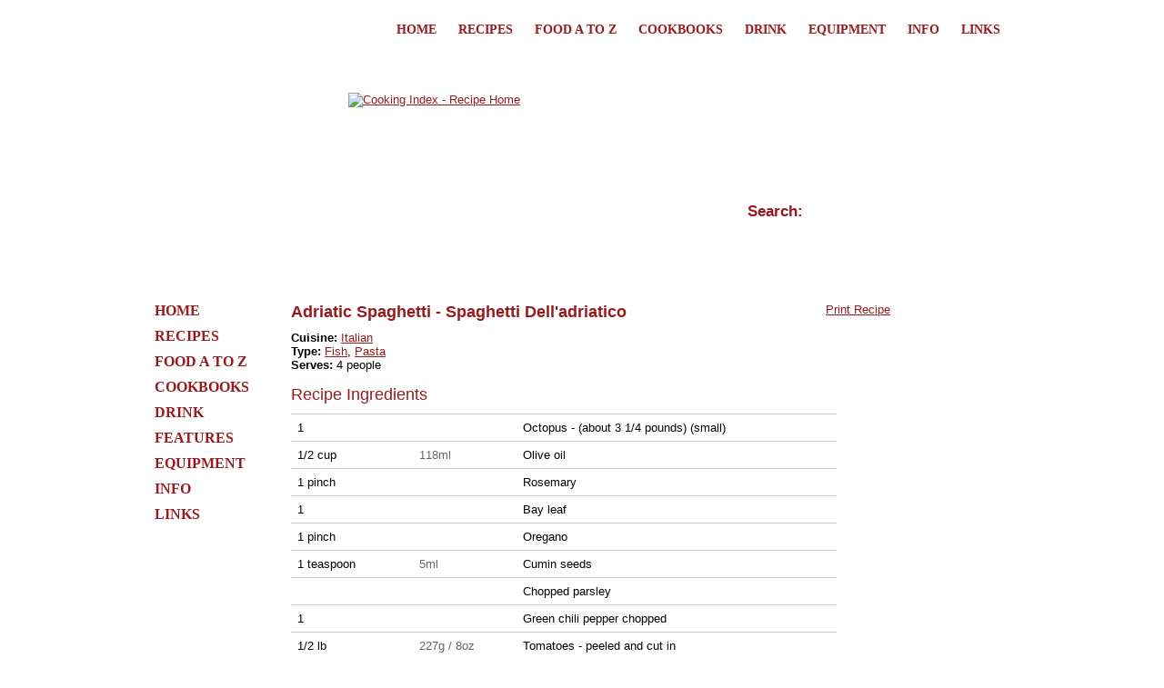

--- FILE ---
content_type: text/html; charset=UTF-8
request_url: https://cookingindex.com/recipes/3405/adriatic-spaghetti---spaghetti-dell'adriatico.htm
body_size: 3107
content:
<!DOCTYPE html PUBLIC "-//W3C//DTD XHTML 1.0 Strict//EN" "http://www.w3.org/TR/xhtml1/DTD/xhtml1-strict.dtd">
<html xmlns="http://www.w3.org/1999/xhtml">
<head>
<!-- Google tag (gtag.js) -->
<script async src="https://www.googletagmanager.com/gtag/js?id=G-T0J6TRZBR9"></script>
<script>
  window.dataLayer = window.dataLayer || [];
  function gtag(){dataLayer.push(arguments);}
  gtag('js', new Date());

  gtag('config', 'G-T0J6TRZBR9');
</script>
<meta http-equiv="Content-Type" content="text/html; charset=iso-8859-1" />
<title>Adriatic Spaghetti - Spaghetti Dell'adriatico Recipe - Cooking Index</title>
<meta name="description" content="Recipe for Adriatic Spaghetti - Spaghetti Dell'adriatico Recipe - The octopus must be very carefully washed and dried, and the mouth removed.&nbsp; Cover the bottom of a saucepan with oil; add the rosemary, bay leaf oregano, cumin seeds, parley, chili pepper, tomatoes..." />
<meta name="keywords" content="adriatic spaghetti - spaghetti delladriatico recipe recipe for adriatic" />
<meta name="verify-v1" content="wPcIYRG0XzA+NnSN9EALyaEJsYozWg7GeYYOEegP0tA=" />
<meta name="cf-2fa-verify" content="be8ba29a8ffd619">
<link rel="stylesheet" href="/style.css" media="screen" type="text/css" />
<link rel="stylesheet" href="/print.css" media="print" type="text/css" />
<script type="text/javascript" src="/js.js"></script>
<script type="text/javascript" src="https://www.google.com/jsapi"></script>
<script type="text/javascript">
    google.load("jquery", "1.3.2");
</script>
<script type="text/javascript">
$(document).ready(function() { 
	$('#topmenu a').attr('rev','Lifelines');
	$('#leftmenud a').attr('rev','left menu');
	$('#center a').attr('rev','Center content');
	$('#advert a').attr('rev','Advert');
	$('#footer a').attr('rev','Footer');
	
	$('a').click(function(){
		var clickedArea = 'Other';
		var lgsgtc = -1;
		if ($(this).attr('rev') != '') {
			clickedArea = $(this).attr('rev');
		}
		pageTracker._trackEvent($(this).attr('href'), clickedArea, document.title, lgsgtc);
	});
});
</script>
</head>
<body>
<div id="printheader"><p><img src="/images/bwlogo.gif" alt="Cooking Index - Cooking Recipes &amp; Ideas" /><span>Adriatic Spaghetti - Spaghetti Dell'adriatico Recipe - Cooking Index</span></p></div>
<div id="container">
<div id="preheader">
<ul id="topmenu">
<li><a href="/">Home</a></li>
<li><a href="/recipes/">Recipes</a></li>
<li><a href="/az/">Food A to Z</a></li>
<li><a href="/cookbooks/">Cookbooks</a></li>
<li><a href="/drinks/">Drink</a></li>
<li><a href="/equipment/">Equipment</a></li>
<li><a href="/info/">Info</a></li>
<li><a href="/links/">Links</a></li>
</ul>
</div>
<div id="header">
<p style="margin:0; padding:0;"><a href="/" id="slogo"><img src="/images/cookingindex_logo1.gif" alt="Cooking Index - Recipe Home" /></a></p>
<form action="/search.php" method="get" id="formsearch">
<p style="margin:0; padding:0;"><input name="q" type="text" id="search" value="Search:" onclick="clearDefaultAndShowButton(this)" /></p>
<p style="margin:0; padding:0;"><img src="/images/arrow.gif" id="searchbutton" onclick="document.forms[0].submit()" alt="" /></p>
</form>
</div>
<div id="headerunder"></div>
<div id="searchbox"></div>
<div id="leftmenud">
<ul id="leftmenu">
<li><a href="/">Home</a></li>
<li><a href="/recipes/">Recipes</a></li>
<li><a href="/az/">Food A to Z</a></li>
<li><a href="/cookbooks/">Cookbooks</a></li>
<li><a href="/drinks/">Drink</a></li>
<li><a href="/info/1002/features/">Features</a></li>
<li><a href="/equipment/">Equipment</a></li>
<li><a href="/info/">Info</a></li>
<li><a href="/links/">Links</a></li>
</ul>
</div><div id="center">
<div id="printrecipe"><a href="javascript:window.print();">Print Recipe</a></div>
<h1>Adriatic Spaghetti - Spaghetti Dell'adriatico</h1>
<p id="blurb"></p>

<strong>Cuisine:</strong> <a href="/recipes/108/italian/">Italian</a><br /><strong>Type:</strong> <a href="/recipes/18/fish/">Fish</a>, <a href="/recipes/24/pasta/">Pasta</a><br /><strong>Serves:</strong> 4 people<br /><br />
<div id="ingredients"> <h2>Recipe Ingredients</h2>
 
<!--
<form action="/reciperedirect.php" method="post" id="convform">
<p style="margin:0; padding:0;">Autoconvert units to: <input name="id" type="hidden" value="3405"/>
<input name="name" type="hidden" value="adriatic-spaghetti---spaghetti-dell'adriatico"/>
 <input name="print" type="hidden" value="1"/>
	
	<select style="width:100px" name="extra" onchange="document.forms[1].submit()">
<option value="" selected="selected">Metric</option>
<option value="us-" >US</option></select></p></form>-->
<table id="ingredtable" style="margin-top:10px;" cellpadding="0" cellspacing="0">
	<tr><td style="width:120px;">1 &nbsp;</td><td style="width:100px;">&nbsp;</td><td>Octopus - (about 3 1/4 pounds) (small)</td></tr>
	<tr><td style="width:120px;">1/2 cup&nbsp;</td><td style="width:100px;"><span class="ac">118ml</span></td><td>Olive oil</td></tr>
	<tr><td style="width:120px;">1 pinch&nbsp;</td><td style="width:100px;">&nbsp;</td><td>Rosemary</td></tr>
	<tr><td style="width:120px;">1 &nbsp;</td><td style="width:100px;">&nbsp;</td><td>Bay leaf</td></tr>
	<tr><td style="width:120px;">1 pinch&nbsp;</td><td style="width:100px;">&nbsp;</td><td>Oregano</td></tr>
	<tr><td style="width:120px;">1 teaspoon&nbsp;</td><td style="width:100px;"><span class="ac">5ml</span></td><td>Cumin seeds</td></tr>
	<tr><td style="width:120px;"> &nbsp;</td><td style="width:100px;">&nbsp;</td><td>Chopped parsley</td></tr>
	<tr><td style="width:120px;">1 &nbsp;</td><td style="width:100px;">&nbsp;</td><td>Green chili pepper chopped</td></tr>
	<tr><td style="width:120px;">1/2 lb&nbsp;</td><td style="width:100px;"><span class="ac">227g / 8oz</span></td><td>Tomatoes - peeled and cut in</td></tr>
	<tr><td style="width:120px;">3 &nbsp;</td><td style="width:100px;">&nbsp;</td><td>Garlic - (inner buds Chopped)</td></tr>
	<tr><td style="width:120px;"> &nbsp;</td><td style="width:100px;">&nbsp;</td><td>Salt and pepper</td></tr>
	<tr><td style="width:120px;">1 lb&nbsp;</td><td style="width:100px;"><span class="ac">454g / 16oz</span></td><td>Spaghetti</td></tr>
 </table>
 </div>
<div id="instructions"> <h2>Recipe Instructions</h2><p>The octopus must be very carefully washed and dried, and the mouth removed.&nbsp; Cover the bottom of a saucepan with oil; add the rosemary, bay leaf oregano, cumin seeds, parley, chili pepper, tomatoes and chopped garlic.</p>
<p>Place the octopus on top of this mixture and season with salt and pepper.&nbsp; Cover the pot very tightly and simmer for about 45 minutes.</p>
<p>Cook the spaghetti in plenty of boiling salted water until it is 'al dente' (firm to the bite).&nbsp; Drain and turn onto a warm serving dish.  Mix the octopus sauce into the spaghetti.</p>
<p>Serve piping hot.</p>
</div>
<div class="section" style="padding-bottom:6px; height:0px;"></div>
<div id="source"><p><strong>Source: </strong><br />Ginny Callan, Beyond the Moon Cookbook</p>
</div>
<div id="rating">
<h2>Rating</h2>
<p style="margin-bottom:1px;"><strong>Average rating:</strong></p>
<div style="width:200px; height:20px; background: url('/images/star.gif') top left repeat-x;float:left;margin-right:30px;">
	<div style="width:140px; height:20px; background: url('/images/star.gif') bottom left repeat-x; "></div>
</div>
<p><strong>7 (1 votes)</strong></p><p style="clear:both; margin-bottom:1px; margin-top:3px;"><strong>Submit your rating:</strong></p>

	<form id="rate1" action="/rating.php?rate=1" method="post">
	<p style="margin:0; padding:0;">
		<input type="hidden" name="score" value="1" />
		<input type="hidden" name="id" value="3405" />
	</p>
	</form>
	

	<form id="rate2" action="/rating.php?rate=1" method="post">
	<p style="margin:0; padding:0;">
		<input type="hidden" name="score" value="2" />
		<input type="hidden" name="id" value="3405" />
	</p>
	</form>
	

	<form id="rate3" action="/rating.php?rate=1" method="post">
	<p style="margin:0; padding:0;">
		<input type="hidden" name="score" value="3" />
		<input type="hidden" name="id" value="3405" />
	</p>
	</form>
	

	<form id="rate4" action="/rating.php?rate=1" method="post">
	<p style="margin:0; padding:0;">
		<input type="hidden" name="score" value="4" />
		<input type="hidden" name="id" value="3405" />
	</p>
	</form>
	

	<form id="rate5" action="/rating.php?rate=1" method="post">
	<p style="margin:0; padding:0;">
		<input type="hidden" name="score" value="5" />
		<input type="hidden" name="id" value="3405" />
	</p>
	</form>
	

	<form id="rate6" action="/rating.php?rate=1" method="post">
	<p style="margin:0; padding:0;">
		<input type="hidden" name="score" value="6" />
		<input type="hidden" name="id" value="3405" />
	</p>
	</form>
	

	<form id="rate7" action="/rating.php?rate=1" method="post">
	<p style="margin:0; padding:0;">
		<input type="hidden" name="score" value="7" />
		<input type="hidden" name="id" value="3405" />
	</p>
	</form>
	

	<form id="rate8" action="/rating.php?rate=1" method="post">
	<p style="margin:0; padding:0;">
		<input type="hidden" name="score" value="8" />
		<input type="hidden" name="id" value="3405" />
	</p>
	</form>
	

	<form id="rate9" action="/rating.php?rate=1" method="post">
	<p style="margin:0; padding:0;">
		<input type="hidden" name="score" value="9" />
		<input type="hidden" name="id" value="3405" />
	</p>
	</form>
	

	<form id="rate10" action="/rating.php?rate=1" method="post">
	<p style="margin:0; padding:0;">
		<input type="hidden" name="score" value="10" />
		<input type="hidden" name="id" value="3405" />
	</p>
	</form>
	
<ul onmouseout="set2('Click a star to rate this recipe.');" class="star-rating" style="text-align: left; margin:0; padding:0;">
  <li onmouseover="set2('I hate it');"><a href="javascript:document.forms[1].submit()" title="Rate this 1 star out of 10" class="one-star">1</a></li>
  <li onmouseover="set2('I kind of hate it');"><a href="javascript:document.forms[2].submit()" title="Rate this 2 star out of 10" class="two-stars">2</a></li>
  <li onmouseover="set2('I really don\'t like it');"><a href="javascript:document.forms[3].submit()" title="Rate this 3 stars out of 10" class="three-stars">3</a></li>
  <li onmouseover="set2('I don\'t like it');"><a href="javascript:document.forms[4].submit()" title="Rate this 4 stars out of 10" class="four-stars">4</a></li>
  <li onmouseover="set2('It\'s OK');"><a href="javascript:document.forms[5].submit()" title="Rate this 5 stars out of 10" class="five-stars">5</a></li>
  <li onmouseover="set2('It\'s not bad');"><a href="javascript:document.forms[6].submit()" title="Rate this 6 stars out of 10" class="six-stars">6</a></li>
  <li onmouseover="set2('I like it');"><a href="javascript:document.forms[7].submit()" title="Rate this 7 stars out of 10" class="seven-stars">7</a></li>
  <li onmouseover="set2('I really like it');"><a href="javascript:document.forms[8].submit()" title="Rate this 8 stars out of 10" class="eight-stars">8</a></li>
  <li onmouseover="set2('I love it');"><a href="javascript:document.forms[9].submit()" title="Rate this 9 stars out of 10" class="nine-stars">9</a></li>
  <li onmouseover="set2('It\'s the best!');"><a href="javascript:document.forms[10].submit()" title="Rate this 10 stars out of 10" class="ten-stars">10</a></li>
</ul>
<span id="descrip">Click a star to rate this recipe.</span>
</div>

</div>
<div id="advert" style="margin-right:8px;">
	<!--<a href="http://www.cookingindex.com/info/20/features/the-best-christmas-recipes.htm"><img src="/images/banners/banner_christmas1.gif" alt="Christmas Recipes" /></a>-->
</div>
<div id="footerclear"></div>
<div id="footer">
<p>www.cookingindex.com - &copy; 2008-2025 Cooking Index</p>
<ul id="bottom-menu">
    <li><a href="/">Home</a></li>
    <li><a href="/info/8/site-information/about-us.htm">About Us</a></li>
    <li><a href="/info/4/site-information/contact-details.htm">Contact</a></li>
    <li><a href="/info/9/site-information/advertising.htm">Advertising</a></li>
</ul>
</div>
</div>
<script defer src="https://static.cloudflareinsights.com/beacon.min.js/vcd15cbe7772f49c399c6a5babf22c1241717689176015" integrity="sha512-ZpsOmlRQV6y907TI0dKBHq9Md29nnaEIPlkf84rnaERnq6zvWvPUqr2ft8M1aS28oN72PdrCzSjY4U6VaAw1EQ==" data-cf-beacon='{"version":"2024.11.0","token":"aee350bb59b244db84d6585f5384a5ee","r":1,"server_timing":{"name":{"cfCacheStatus":true,"cfEdge":true,"cfExtPri":true,"cfL4":true,"cfOrigin":true,"cfSpeedBrain":true},"location_startswith":null}}' crossorigin="anonymous"></script>
</body>
</html>


--- FILE ---
content_type: text/css
request_url: https://cookingindex.com/style.css
body_size: 1897
content:
body {
	background-color:#FFFFFF;
	background-image:url(/images/main_bg.gif);
	background-position:center top;
	background-repeat:repeat-y;
}
#printheader {
	display:none
}
* {
	margin:0;
	padding:0;
	font-family:arial;
	font-size:13px;
}
div#container {
	width:960px;
	background:#FFFFFF;
	margin:auto;
}
div#preheader {
	height:20px;
	padding-top:25px;
	text-align:right;
}
div#header {
	height:223px;
	background-image:url('/images/header_peppers08.jpg');
	background-repeat:none;
	position:relative;
}
div#headerunder {
	background-image:url('/images/header_underbg1.gif');
	background-repeat:repeat-x;
	height:34px;
	margin-bottom:31px;
}
div#header input#search {
	position:absolute;
	top:167px;
	padding-top:8px;
	left:662px;
	border:0;
	background:none;
	width:241px;
	height:25px;
	font-size:17px;
	color:#971b1e;
	font-weight:bold
}
div#header img#searchbutton {
	position:absolute;
	top:172px;
	left:895px;
	display:none;
	cursor:pointer;
}
#topmenu li {
	display: inline;
	list-style-type: none;
	padding-right: 20px;
}
a:link {
	color:#971b1e;
}
a:visited {
	color:#971b1e;
}
#topmenu li a, #bottom-menu li a {
	text-decoration:none;
	text-transform:uppercase;
	font-weight:bold;
	font-family:georgia;
	font-size:14px;
}
#bottom-menu {
	margin-bottom:20px;
}
#leftmenu {
	margin-left:10px;
	list-style:none
}
#leftmenu li {
	margin-bottom:10px;
}
#leftmenu li a {
	text-decoration:none;
	text-transform:uppercase;
	font-weight:bold;
	font-family:georgia;
	font-size:16px;
}
div#leftmenud {
	width:148px;
	float:left
}
div#center {
	width:659px;
	padding-left:12px;
	margin-right:7px;
	float:left;
	background-image:url('images/vdot.gif');
	background-repeat:repeat-y;
	background-position: top left;
}
div#advert {
	width:120px;
	float:left;
}
div#buttons {
	margin-top:0px;
	margin-bottom:15px;
	background-image:url('images/hdot.gif');
	background-repeat:repeat-x;
	background-position: bottom left;
	padding-bottom:16px;
}
div#buttons img {
	border:0;
	margin-right:9px;
}
div#buttons img#last {
	margin-right:0px;
}
a:hover {
	color:black;
}
div#footer {
	text-align:right;
	padding-right:10px;
	padding-left:10px;
	background-image:url('images/hdot.gif');
	background-repeat:repeat-x;
	background-position: top left;
	padding-top:16px;
}
#bottom-menu li {
	display: inline;
	list-style-type: none;
	padding-left: 20px;
}
img#featurepic {
	float:left;
	margin:10px;
	margin-top:0px;
	margin-left:0;
	margin-right:15px;
	border:0px;
}
a.headline {
	font-size:18px;
	text-decoration:none;
	margin-bottom:5px;
	display:block;
}
a.footerlink {
	margin-top:5px;
	display:block;
}
div#feature {
	height:140px;
	margin-bottom:15px;
	background-image:url('images/hdot.gif');
	background-repeat:repeat-x;
	background-position: bottom left;
	padding-bottom:16px;
}
div#feature2 {
	margin-bottom:15px;
	background-image:url('images/hdot.gif');
	background-repeat:repeat-x;
	background-position: bottom left;
	padding-bottom:16px;
}
div#azfeature {
	margin-bottom:15px;
	background-image:url('images/hdot.gif');
	background-repeat:repeat-x;
	background-position: bottom left;
	padding-bottom:5px;
}
p {
	margin-bottom:10px;
}
img.imagenext {
	float:left;
	padding-right:20px;
	padding-bottom:20px;
	border:0;
}
div.sectiontext {
	float:left;
	width:535px;
	padding-bottom:15px;
	padding-top:15px;
}
div.section {
	margin-bottom:15px;
	background-image:url('images/hdot.gif');
	background-repeat:repeat-x;
	background-position: bottom left;
	padding-bottom:16px;
}
div#partners {
	text-align:right;
	padding-bottom:8px;
}
h1 {
	font-size:18px;
	color:#971b1e;
	margin-bottom:10px;
}
p#blurb {
	font-style:italic;
}
div#instructions {
	padding-top:4px;
	margin-top:4px;
}
div#hints {
	background-image:url('images/hdot.gif');
	background-repeat:repeat-x;
	background-position: top left;
	padding-top:8px;
	margin-top:8px;
}
h3 {
	font-size:13px;
	font-weight:bold;
	color:black;
	margin-bottom:10px;
	margin-top:10px
}
#printrecipe {
	float:right;
	margin-left:10px;
}
#azintro h3 {
	width:20px;
	font-size:14px;
	border-bottom: dotted 1px;
	text-align:center;
}
a.ingred {
	border-bottom: dotted 1px;
	text-decoration:none;
}
table#ingredtable td {
	border-bottom:1px solid #CCCCCC;
	padding:7px;
	border-top:0px;
	border-left:0px;
	border-right:0px;
}
table#ingredtable {
	border-top:1px solid #CCCCCC;
	border-left:0px;
	border-right:0px;
	width:600px
}
a.searchtop {
	font-weight:bold
}
form#search {
	padding-bottom:20px;
}
div#path {
	background-image:url('images/hdot.gif');
	background-repeat:repeat-x;
	background-position: bottom left;
	padding-bottom: 8px;
	margin-bottom:8px;
	font-weight:bold;
}
div#nextprev {
	background-image:url('images/hdot.gif');
	background-repeat:repeat-x;
	background-position: top left;
	padding-top: 10px;
	margin-top:5px;
	font-weight:bold;
}
h2 {
	font-size:18px;
	text-decoration:none;
	margin-bottom:5px;
	color:#971b1e;
	font-weight:normal;
}
h4 {
	font-size:15px !important;
	margin-bottom:2px;
	color:#971b1e;
	font-weight:normal;
	padding-top:2px !important;
}
h4 a {
	font-size:15px !important;
	margin-bottom:2px;
	color:#971b1e;
	font-weight:normal;
	padding-top:2px !important;
}
#source {
	float:right;
	width:220px;
	padding-top:0px;
	padding-left:10px;
}
#source p {
	color:#999999
}
#rating {
	float:left;
}
div#advancedsearch {
	background:#f2f2e0;
	padding:35px;
	margin:65px;
	border:1px solid #971b1e;
	padding-top:10px;
	padding-bottom:10px;
	margin-top:10px;
	margin-bottom:10px;
}
input.numinp {
	width:50px;
}
#recipesearch {
	float:left;
	width:435px;
}
#recipesearch p {
	margin-bottom:6px;
}
.h2search {
	color:#FFFFFF;
	background-image:url('/images/search_h2_bg1.gif');
	background-repeat:no-repeat;
	background-position: top left;
	height:30px;
	padding-top:5px;
	padding-left:11px;
}
.ulsearch {
	margin-top:7px !important;
	margin-left:7px !important;
}
ul.ulsearch li {
	list-style-type: square;
}
#reciperight {
	float:left;
	margin-left:20px;
	width:200px;
}
.search {
	float:left;
	width:200px;
	background-color:#ededed;
	background-image:url('/images/search_div_bg1.gif');
	background-repeat:no-repeat;
	background-position: bottom left;
	margin-bottom:15px;
}
#pages {
	clear:both;
	text-align:center;
}
#pages select {
	width:50px;
}
.ingredientlist {
	text-align:center;
}
.ingredientlist span {
	cursor:pointer;
	color:#971b1e;
	text-decoration:underline;
}
span.catlist, span.catlist a {
	color:#666666;
	font-size:9px;
	text-transform:uppercase;
	line-height:18px;
}
#advancedsearch label.floated {
	clear:left;
	float:left;
	width:340px
}
#advancedsearch input.numinp, #advancedsearch input.check, #advancedsearch select {
	float:left;
	margin-bottom:1em;
}
br.clear, br#clear {
	clear:both;
}
div.advancedshown {
	display:block;
}
div.advancedhidden {
	display:none;
}
input#advancedsubmit {
	font-weight:bold;
	color:black;
	width:200px;
	height:35px;
	font-size:14px;
	margin-top:10px;
}
div#mailing {
	float:left;
	text-align:left
}
span.ac {
	color:#666666;
}
a#slogo {
	position:absolute;
	left:223px;
	top:57px;
}
a#slogo img {
	border:0
}
table {
	border-width: thin thin thin thin;
	border-spacing: 2px;
	border-style: outset outset outset outset;
	border-color: black black black black;
	border-collapse: collapse;
}
table th {
	border-width: 1px 1px 1px 1px;
	padding: 5px;
	border-style: dotted dotted dotted dotted;
	border-color: gray gray gray gray;
	background-color:#F4F4F4;
}
table td {
	border-width: 1px 1px 1px 1px;
	padding: 5px;
	border-style: dotted dotted dotted dotted;
	border-color: gray gray gray gray;
}
#center li {
	margin: 0;
	padding: 0;
}
#center li p {
	margin: 0;
	padding: 0;
}
#center ul {
	text-align: left;
	margin: 1em;
	padding: 0px 0px 0px 20px;
}
#center ol {
	text-align: left;
	margin: 1em;
	padding: 0px 0px 0px 20px;
}
.cats ul {
	padding: 1px 2px 1px 10px;
	margin: 1px 2px 1px 10px;
	text-align: left;
}
.cats li {
	list-style-type: square;
	color: #000000;
	padding-bottom: 2px;
	line-height: 18px;
	padding-bottom: 2px;
}
.star-rating {
	list-style:none;
	margin: 0px 0px 0px 0px;
	padding:0px 0px 0px 0px;
	width: 200px;
	height: 20px;
	position: relative;
	background: url(images/star.gif) top left repeat-x;
}
.star-rating li {
	padding:0px 0px 0px 0px;
	margin:0px 0px 0px 0px;
	float: left;
}
.star-rating li a {
	display:block;
	width:20px;
	height: 20px;
	text-decoration: none;
	text-indent: -9000px;
	z-index: 20;
	position: absolute;
	padding: 0px;
	margin:0px;
}
.star-rating li a:hover {
	background: url(images/star.gif) left bottom;
	z-index: 1;
	left: 0px;
}
.star-rating a.one-star {
	left: 0px;
}
.star-rating a.one-star:hover {
	width:20px;
}
.star-rating a.two-stars {
	left:20px;
}
.star-rating a.two-stars:hover {
	width: 40px;
}
.star-rating a.three-stars:hover {
	width: 60px;
}
.star-rating a.three-stars {
	left: 40px;
}
.star-rating a.four-stars {
	left: 60px;
}
.star-rating a.four-stars:hover {
	width: 80px;
}
.star-rating a.five-stars {
	left: 80px;
}
.star-rating a.five-stars:hover {
	width: 100px;
}
.star-rating a.six-stars {
	left: 100px;
}
.star-rating a.six-stars:hover {
	width:120px;
}
.star-rating a.seven-stars {
	left:120px;
}
.star-rating a.seven-stars:hover {
	width: 140px;
}
.star-rating a.eight-stars:hover {
	width: 160px;
}
.star-rating a.eight-stars {
	left: 140px;
}
.star-rating a.nine-stars {
	left: 160px;
}
.star-rating a.nine-stars:hover {
	width: 180px;
}
.star-rating a.ten-stars {
	left: 180px;
}
.star-rating a.ten-stars:hover {
	width: 200px;
}

#footerclear { clear:both; margin-top:0px; padding-top:10px; margin-bottom:0px; padding-bottom:0px; height:0px; }
#footer p { margin-bottom:4px; }


--- FILE ---
content_type: text/css
request_url: https://cookingindex.com/print.css
body_size: 859
content:
body{background:#FFFFFF;}
*{margin:0;padding:0;font-family:arial; font-size:13px;}
div#container{width:100%;background:white;margin:auto;}
div#preheader{height:0px; display:none;}
div#header{height:0px; display:none;}
div#header input#search{display:none;}
div#header img#searchbutton{display:none;}
#printheader p span {
	display:none;
}
a{
color:#000000;
text-decoration:none;
}
a:link{
color:#000000;
text-decoration:none;
}
a:visited{
color:#000000;
text-decoration:none;
}

#convform { display:none; }

#bottom-menu {
	display:none;
}


div#leftmenud{width:0px; display:none;}
div#advert{width:0px; float:left; display:none;}
div#footer{text-align:right;padding-right:10px;padding-left:10px;background-image:url('images/hdot.gif');background-repeat:repeat-x;background-position: top left; padding-top:16px;}

#printrecipe {
	float:right; 
	margin-left:0px;
	display:none;
}

img#featurepic{float:left; margin:10px;margin-top:0px; margin-left:0; margin-right:15px; border:0px;}
a.headline{font-size:18px;text-decoration:none;margin-bottom:5px;display:block;}
a.footerlink{margin-top:5px;display:block;}
div#feature{height:140px;margin-bottom:15px;background-image:url('images/hdot.gif');background-repeat:repeat-x;background-position: bottom left; padding-bottom:16px;}
div#feature2{margin-bottom:15px;background-image:url('images/hdot.gif');background-repeat:repeat-x;background-position: bottom left; padding-bottom:16px;}
div#azfeature{margin-bottom:15px;background-image:url('images/hdot.gif');background-repeat:repeat-x;background-position: bottom left; padding-bottom:5px;}
p{margin-bottom:10px;}
img.imagenext{float:left;padding-right:20px;padding-bottom:20px; border:0;}
div.sectiontext{float:left; width:535px; padding-bottom:15px; padding-top:15px;}

div.section{margin-bottom:15px;background-image:url('images/hdot.gif');background-repeat:repeat-x;background-position: bottom left; padding-bottom:16px;}
div#partners{text-align:right; padding-bottom:8px; display:none;}

h1{font-size:18px;color:#000000; margin-bottom:10px;}
h2{font-size:18px;text-decoration:none;margin-bottom:5px;color:#000000; font-weight:normal;}
h3{font-size:13px;font-weight:bold; color:black;margin-bottom:10px; margin-top:10px}

p#blurb{font-style:italic;}
div#instructions{padding-top:4px; margin-top:4px;}
div#hints{background-image:url('images/hdot.gif');background-repeat:repeat-x;background-position: top left; padding-top:8px; margin-top:8px;}


#azintro h3 { width:20px; font-size:14px; border-bottom: dotted 1px; text-align:center; }

a.ingred{border-bottom: dotted 1px; text-decoration:none;}
table#ingredtable td{border-bottom:1px solid #CCCCCC; padding:7px; }
table#ingredtable{border-top:1px solid #CCCCCC; width:600px}
a.searchtop{font-weight:bold}
form#search{padding-bottom:20px;}

div#path{background-image:url('images/hdot.gif');background-repeat:repeat-x;background-position: bottom left; padding-bottom: 8px; margin-bottom:8px; font-weight:bold;}
div#nextprev{background-image:url('images/hdot.gif');background-repeat:repeat-x;background-position: top left; padding-top: 10px; margin-top:5px; font-weight:bold;}


#source { float:none; width:100%; padding-top:0px; }
#source p { color:#999999 }
#rating { float:left; display:none; }
div#advancedsearch{background:#f2f2e0;padding:35px;margin:65px;border:1px solid #971b1e; padding-top:10px; padding-bottom:10px; margin-top:10px;margin-bottom:10px;}
input.numinp{width:50px;}


 #advancedsearch label.floated {clear:left;float:left;width:340px}
 #advancedsearch input.numinp,  #advancedsearch input.check,  #advancedsearch select {float:left;margin-bottom:1em;}
 br.clear,br#clear{clear:both;}
div.advancedshown{display:block;}
div.advancedhidden{display:none;}
input#advancedsubmit{font-weight:bold; color:black; width:200px; height:35px; font-size:14px; margin-top:10px;}
div#mailing{float:left;text-align:left; display:none;}
span.ac{color:#555555;}
a#slogo{position:absolute;left:211px;top:55px;}
a#slogo img{border:0}


#center li 		{ margin: 0px 0px 0px 0px; padding: 0px 0px 0px 0px; }
#center ul 		{text-align: left; margin: 1em; padding: 0px 0px 0px 20px;}
#center ol 		{text-align: left; margin: 1em; padding: 0px 0px 0px 20px; }

.cats ul 		{ padding: 1px 2px 1px 10px; margin: 1px 2px 1px 10px; text-align: left; }
.cats li 		{ list-style-type: square; color: #000000; padding-bottom: 2px; line-height: 18px; padding-bottom: 2px; }